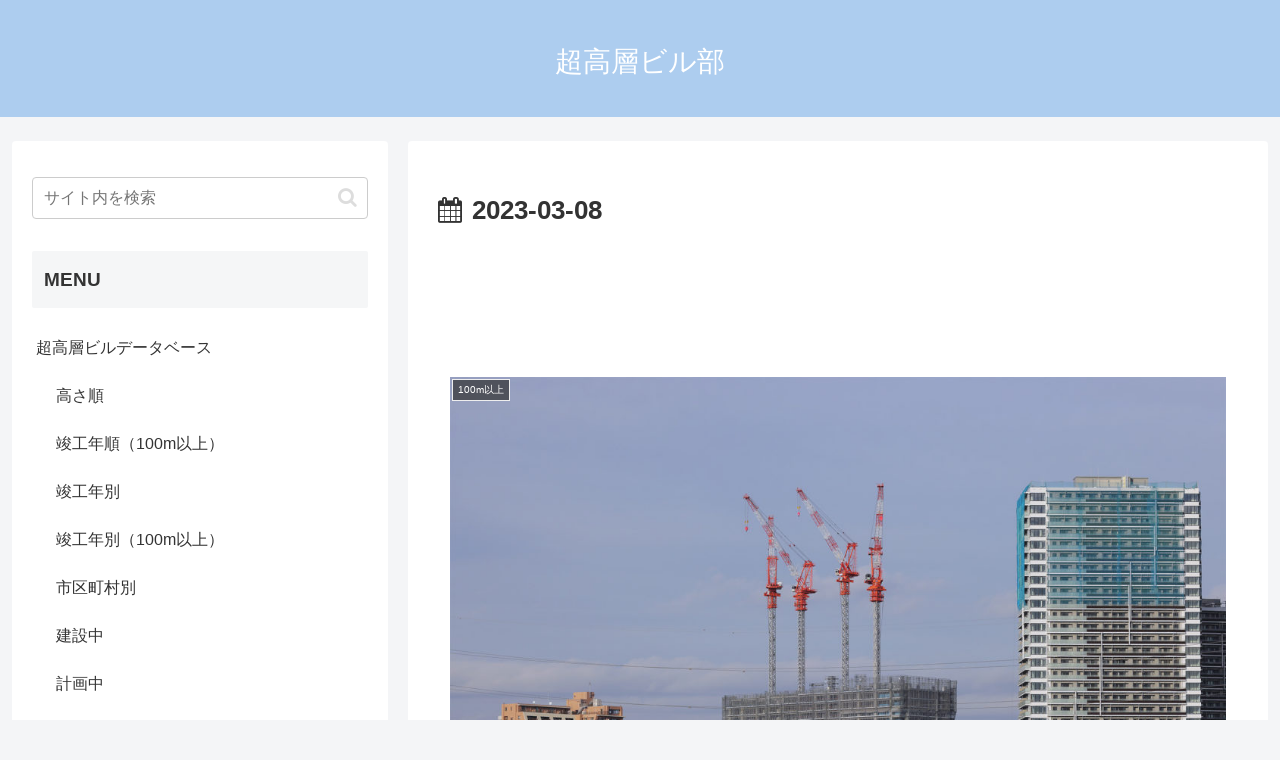

--- FILE ---
content_type: text/html; charset=utf-8
request_url: https://www.google.com/recaptcha/api2/aframe
body_size: 268
content:
<!DOCTYPE HTML><html><head><meta http-equiv="content-type" content="text/html; charset=UTF-8"></head><body><script nonce="yjvfZ_ZaA7Ppg0w6lZAX1w">/** Anti-fraud and anti-abuse applications only. See google.com/recaptcha */ try{var clients={'sodar':'https://pagead2.googlesyndication.com/pagead/sodar?'};window.addEventListener("message",function(a){try{if(a.source===window.parent){var b=JSON.parse(a.data);var c=clients[b['id']];if(c){var d=document.createElement('img');d.src=c+b['params']+'&rc='+(localStorage.getItem("rc::a")?sessionStorage.getItem("rc::b"):"");window.document.body.appendChild(d);sessionStorage.setItem("rc::e",parseInt(sessionStorage.getItem("rc::e")||0)+1);localStorage.setItem("rc::h",'1769293247150');}}}catch(b){}});window.parent.postMessage("_grecaptcha_ready", "*");}catch(b){}</script></body></html>

--- FILE ---
content_type: application/javascript; charset=utf-8
request_url: https://fundingchoicesmessages.google.com/f/AGSKWxUgAXpDqsIYB-6b1UhF3RqmzkCVu2yA68r00BYOMjfNVDhqfCY7DddqyUWOqSi9rOX_YE3EBwsk4HqpQqRJnhSC9hjZFmGjzsIf4QIM5FoQzEKLwtnZl1uNFDRmudQCNznGPVzyuYtd6mV-jeAjinceFP71jJH-29c4VfzqFFoovWoXJiz4nHQ3BpGl/__400x60./display-ads-/placements/ad_/metsbanner./peel/?webscr=
body_size: -1289
content:
window['ebd606ec-9393-4fa5-9d8a-c312b7d7fd8b'] = true;